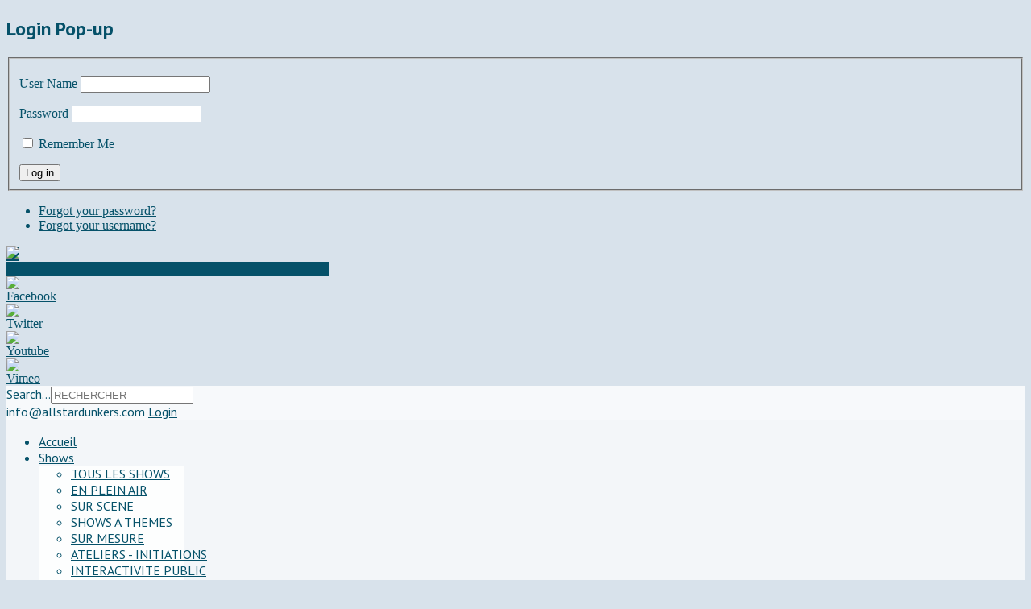

--- FILE ---
content_type: text/html; charset=utf-8
request_url: http://www.allstardunkers.com/en/location
body_size: 8967
content:
<!DOCTYPE html>
<html prefix="og: http://ogp.me/ns#" xmlns="http://www.w3.org/1999/xhtml" xml:lang="en-gb" lang="en-gb" >
    <head>
    
    
    <SCRIPT LANGUAGE="JavaScript"> 
		<!-- Disable 
		function disableselect(e){ 
		return false 
		} 

		function reEnable(){ 
		return true 
		} 

		//if IE4+ 
		document.onselectstart=new Function ("return false") 
		document.oncontextmenu=new Function ("return false") 
		//if NS6 
		if (window.sidebar){ 
		document.onmousedown=disableselect 
		document.onclick=reEnable 
		} 
		//--> 
	</script> 
    
    
    
    
    
    	  <base href="http://www.allstardunkers.com/en/location" />
  <meta http-equiv="content-type" content="text/html; charset=utf-8" />
  <meta name="generator" content="Joomla! - Open Source Content Management" />
  <title>LOCATION DE MATÉRIELS</title>
  <link href="/en/location?format=feed&amp;type=rss" rel="alternate" type="application/rss+xml" title="RSS 2.0" />
  <link href="/en/location?format=feed&amp;type=atom" rel="alternate" type="application/atom+xml" title="Atom 1.0" />
  <link href="http://www.allstardunkers.com/en/component/search/?Itemid=234&amp;format=opensearch" rel="search" title="Search SPORTISTS" type="application/opensearchdescription+xml" />
  <link rel="stylesheet" href="http://www.allstardunkers.com/plugins/system/prettyphoto/assets/css/prettyPhoto.css" type="text/css" />
  <link rel="stylesheet" href="/templates/rt_gantry/css/grid-12-override.css" type="text/css" />
  <link rel="stylesheet" href="/templates/rt_gantry/css/gantry-override.css" type="text/css" />
  <link rel="stylesheet" href="/templates/rt_gantry/css/joomla-override.css" type="text/css" />
  <link rel="stylesheet" href="//fonts.googleapis.com/css?family=PT+Sans:regular,bold,italic&amp;v1&amp;subset=latin,latin-ext" type="text/css" />
  <link rel="stylesheet" href="/templates/rt_gantry/css/template.css" type="text/css" />
  <link rel="stylesheet" href="/templates/rt_gantry/css/fixes.css" type="text/css" />
  <link rel="stylesheet" href="/templates/rt_gantry/css/updates.css" type="text/css" />
  <link rel="stylesheet" href="/templates/rt_gantry/css/custom.css" type="text/css" />
  <link rel="stylesheet" href="/templates/rt_gantry/css/fusionmenu.css" type="text/css" />
  <style type="text/css">
body {background:#d8e2eb; color:#055169;}body a {color:#055169;}#rt-top {background:rgba(255, 255, 255, 0.8);} 
#slideshow .thebottom #rt-footer {background:rgba(255, 255, 255, 0.8);} #rt-header {background:rgba(255, 255, 255, 0.7);} 
#rt-bottom {background:rgba(255, 255, 255, 0.5); border-color:#ffffff;} 
#slideshow .thebottom #rt-bottom {background:rgba(255, 255, 255, 0.7);} .menutop li.root.active > .item {background:rgba(255, 255, 255, 0.7);} .menutop li.root > .item:hover {background:rgba(255, 255, 255, 0.7);} .menutop li.parent.root.f-mainparent-itemfocus > .item {background:rgba(255, 255, 255, 0.7);} .menutop ul li > .item:hover {background:#ffffff;}.menutop .fusion-submenu-wrapper { border-color:#ffffff; background:rgba(255, 255, 255, 0.85);} .fusion-js-container ul li a {border-top:1px solid #ffffff; } .fusion-js-container ul li:first-child a {border:0; }#quote_wrap blockquote .testimonial:after { border-top-color: #055169;}#steps .step:hover .arrow { border-left-color: #055169;}div.pp_eos .pp_content, div.pp_eos .pp_close, div.pp_eos .pp_nav .pp_play, div.pp_eos .pp_nav .pp_pause, div.pp_eos a.pp_arrow_previous, div.pp_eos a.pp_arrow_next, div.pp_eos .pp_expand,
div.pp_eos .pp_contract {border: 2px solid #055169;}img.shadow:hover {-moz-box-shadow: 0 0 5px #055169;-webkit-box-shadow: 0 0 5px #055169; box-shadow: 0 0 5px #055169; border: 1px solid #055169;}input[type=text]:focus, input[type=password]:focus, textarea:focus, select:focus { border: 1px solid #055169; }ul.sig-container li a img:hover {-moz-box-shadow: 0 0 5px #055169;-webkit-box-shadow: 0 0 5px #055169; box-shadow: 0 0 5px #055169; border: 1px solid #055169;} .moduleAttachments:hover .thumbImg {border-color: #055169;}
.flickr_icon, .blog_icon, .twitter_icon, #titles h2, #titles h3, .va-wrapper, .va-slice ul li a, #rt-breadcrumbs .brdc, #pauseplay, #tray-arrow, #slidecaption, #slidecounter, #prevslide, #nextslide, #map_btn:hover, #quote_wrap blockquote .testimonial, #steps .step:hover .background, #rt-mainbottom .rt-container, table.calendar tr td.calendarToday, .eos_portfolio .itemLinks > span, .itemView .portfolio-nav li a, .moduleAttachments .moduleItemTitle span, #social_panel .facebook_comments, .facebookCommentsContainer {background-color: #055169;}
::-moz-selection, ::selection {background-color: #055169;}#rt-main h1.title, #rt-main h2.title, .moduleItemDateCreated, #rt-bottom .module-title h5, #page_title {color: #055169;}#rt-mainbody .gkTab.portfolio_sortable ul.gkTabs li {background-color: #055169 !important;}h1, h2, h3, h4, h5, h6, #rt-top, #rt-header, #quote_wrap blockquote .testimonial, #rt-mainbottom, .tweet, .jTweet span.triggerDetail, #rt-bottom, #rt-footer,#slidecaption,.counter,.ca-container,.aaAccordion,.video-container .captions { font-family: 'PT Sans', 'Helvetica', arial, serif; }body #rt-logo {background:url(http://www.allstardunkers.com/images/Logo-complet8.png) no-repeat center center;width:175px;height:77px;display:block; position: absolute; padding:0px 0 0px 0;}
#goog-gt-tt {display:none !important;}
.goog-te-banner-frame {display:none !important;}
.goog-te-menu-value:hover {text-decoration:none !important;}
body {top:0 !important;}
#google_translate_element2 {display:none!important;}

            a.flag {text-decoration:none;}
            a.flag img {vertical-align:middle;padding:0;margin:0;border:0;display:inline;height:16px;opacity:0.8;}
            a.flag:hover img {opacity:1;}
            a.flag span {margin-right:5px;font-size:15px;vertical-align:middle;}
        #social_panel {width:400px; right:-360px;}
  </style>
  <script src="http://www.allstardunkers.com/plugins/system/prettyphoto/assets/js/jquery.prettyPhoto.js" type="text/javascript"></script>
  <script src="/media/k2/assets/js/k2.frontend.js?v=2.9.0&amp;sitepath=/" type="text/javascript"></script>
  <script src="http://ajax.googleapis.com/ajax/libs/jquery/1.7.0/jquery.min.js" type="text/javascript"></script>
  <script src="http://www.allstardunkers.com/plugins/system/jquery/jquery.noconflict.js" type="text/javascript"></script>
  <script src="/media/system/js/mootools-core.js" type="text/javascript"></script>
  <script src="/media/system/js/core.js" type="text/javascript"></script>
  <script src="/media/system/js/caption.js" type="text/javascript"></script>
  <script src="/media/system/js/mootools-more.js" type="text/javascript"></script>
  <script src="/templates/rt_gantry/js/jquery.easing.1.3.js" type="text/javascript"></script>
  <script src="/templates/rt_gantry/js/jquery.totop.js" type="text/javascript"></script>
  <script src="/modules/mod_roknavmenu/themes/fusion/js/fusion.js" type="text/javascript"></script>
  <script src="http://maps.google.com/maps/api/js?sensor=false" type="text/javascript"></script>
  <script type="text/javascript">

		jQuery(document).ready(function($) {
			jQuery("a[rel^='prettyPhoto']").prettyPhoto({
				theme:'pp_eos'
			});
			});window.addEvent('load', function() {
				new JCaption('img.caption');
			});		(function(i,s,o,g,r,a,m){i['GoogleAnalyticsObject']=r;i[r]=i[r]||function(){
		(i[r].q=i[r].q||[]).push(arguments)},i[r].l=1*new Date();a=s.createElement(o),
		m=s.getElementsByTagName(o)[0];a.async=1;a.src=g;m.parentNode.insertBefore(a,m)
		})(window,document,'script','//www.google-analytics.com/analytics.js','__gaTracker');
		__gaTracker('create', 'UA-4777573-24', 'auto');
		__gaTracker('send', 'pageview');
	            window.addEvent('domready', function() {
                new Fusion('ul.menutop', {
                    pill: 1,
                    effect: 'slide and fade',
                    opacity:  1,
                    hideDelay:  500,
                    centered:  0,
                    //tweakInitial: {'x': -10, 'y': -13},
                    //tweakSubsequent: {'x':  0, 'y':  0},
                    tweakSizes: {'width': 20, 'height': 20},
                    tweakInitial: {'x': 0, 'y': 0},
                    tweakSubsequent: {'x':  0, 'y':  0},
                    menuFx: {duration:  300, transition: Fx.Transitions.Circ.easeOut},
                    pillFx: {duration:  400, transition: Fx.Transitions.Back.easeOut}
                });
            });
            
jQuery(document).ready(function($) {
	jQuery(".facebook_comments").click(function(e) {
		var $this = jQuery(this);
		var $t = $this.parent();
		if($this.hasClass("opened")) {
			$t.animate({right:0}, 250, "easeOutExpo");
			$this.removeClass("opened");
		}else{
			$t.animate({right:"-360px"}, 250, "easeOutExpo");
			$this.addClass("opened");
		}
        e.preventDefault();
	});
});
function keepAlive() {	var myAjax = new Request({method: "get", url: "index.php"}).send();} window.addEvent("domready", function(){ keepAlive.periodical(840000); });
  </script>
<link rel="shortcut icon" href="http://www.allstardunkers.com/images/asd-star-mini.png"/>
<link rel="apple-touch-icon" href="http://www.allstardunkers.com/images/asd-star-mini-60.png"/>
        
<!-- Facebook OpenGraph Tags -->
<!-- END Facebook OpenGraph Tags -->
<script type="text/javascript">
var templatepath = '/templates/rt_gantry',
	clonefooter = 1,
	enableslide = 1</script>
<script type="text/javascript" src="/templates/rt_gantry/js/functions.js"></script>
</head>

<body  class="browserChrome en-GB font-family-pt-sans font-size-is-default slideshowonly-1 enable_slide-1 menu-type-fusionmenu col12 option-com-content menu-location " >
    

<div id="fb-root"></div>
<script>window.fbAsyncInit = function() {FB.init({ status: true, cookie: true, xfbml: true, oauth : true});};(function(d){
     var js, id = "facebook-jssdk"; if (d.getElementById(id)) {return;}
     js = d.createElement("script"); js.id = id; js.async = true;
     js.src = "//connect.facebook.net/en_US/all.js";
     d.getElementsByTagName("head")[0].appendChild(js);
   }(document));</script>
    
        <div id="hidden_login">
        		<div class="login_form">
<h2 class="title">Login Pop-up</h2>
<form action="/en/location" method="post" name="form-login" id="login-form" >
		<fieldset class="userdata">
	<p id="form-login-username">
		<label for="modlgn-username">User Name</label>
		<input id="modlgn-username" type="text" name="username" class="inputbox"  size="18" />
	</p>
	<p id="form-login-password">
		<label for="modlgn-passwd">Password</label>
		<input id="modlgn-passwd" type="password" name="password" class="inputbox" size="18"  />
	</p>
		<p id="form-login-remember">
		<input id="modlgn-remember" type="checkbox" name="remember" class="inputbox" value="yes"/>
		<label for="modlgn-remember">Remember Me</label>
	</p>
		<div class="readon"><input type="submit" name="Submit" class="button" value="Log in" /></div>
	<input type="hidden" name="option" value="com_users" />
	<input type="hidden" name="task" value="user.login" />
	<input type="hidden" name="return" value="aW5kZXgucGhwP0l0ZW1pZD0yMzQ=" />
	<input type="hidden" name="401e927d884fe973742455b363493447" value="1" />	</fieldset>
	<ul class="login-list">
		<li>
			<a href="/en/component/users/?view=reset">
			Forgot your password?</a>
		</li>
		<li>
			<a href="/en/component/users/?view=remind">
			Forgot your username?</a>
		</li>
			</ul>
	</form>
</div>	
    </div>
        
        <div id="social_panel">
        		
<a href="#" class="facebook_comments opened" style="text-align:center; width:40px; height:35px; "><img src="http://www.allstardunkers.com/modules/mod_socialmedialinks/icons/fbcomments_size3.png" /></a>
<div class="facebookCommentsContainer" style="left:40px; ">
	<div class="fb-comments" data-href="http://www.allstardunkers.com/" data-num-posts="2" data-width="340"></div>
</div>

<div class="social-panel"> 
    <div class="social-icons size3" style="text-align:center; width:40px; ">
<a rel="nofollow" href="https://www.facebook.com/pages/AllStar-Dunkers-Officiel/240095202733259" target="_self"><img src="http://www.allstardunkers.com/modules/mod_socialmedialinks/icons/default/size3/facebook.png " alt="Facebook" title="Suivez nous sur Facebook" /></a>
			<a rel="nofollow" href="https://twitter.com/SportistsCrew" target="_self"><img src="http://www.allstardunkers.com/modules/mod_socialmedialinks/icons/default/size3/twitter.png " alt="Twitter" title="Suivez nous sur Twitter" /></a>
			<a rel="nofollow" href="https://www.youtube.com/user/JeromeSportists" target="_self"><img src="http://www.allstardunkers.com/modules/mod_socialmedialinks/icons/default/size3/youtube.png " alt="Youtube" title="Suivez nous sur Youtube" /></a>
			<a rel="nofollow" href="http://vimeo.com/sportists" target="_self"><img src="http://www.allstardunkers.com/modules/mod_socialmedialinks/icons/default/size3/vimeo.png " alt="Vimeo" title="Suivez nous sur Vimeo" /></a>
			<div class="clear"></div>
	</div>
</div>
	
    </div>
        
    <div class="eoswrapper">
    	<a id="top"></a>
                
                
        
        <div class="thetop">
			            <div id="rt-top" >
                <div class="rt-container">
                    <div class="rt-grid-2 rt-alpha">
                        <div class="rt-block">
                                <form action="/en/location" method="post">
	<div class="search_module ">
		<label for="mod-search-searchword">Search...</label><input name="searchword" id="mod-search-searchword" maxlength="20"  class="inputbox " type="text" size="20" placeholder="RECHERCHER"  />	<input type="hidden" name="task" value="search" />
	<input type="hidden" name="option" value="com_search" />
	<input type="hidden" name="Itemid" value="234" />
	</div>
</form>
            </div>
        	
</div>
<div class="rt-grid-10 rt-omega">
                        <div class="rt-block">
                                <div class="top-contact">

	    
		    <span class="email_address">info@allstardunkers.com</span>
        
    	    <a href="#hidden_login" class="openHiddenLogin" rel="prettyPhoto[inline]">Login</a>
        
        
    </div>
            </div>
        	
</div>
                    <div class="clear"></div>
                </div>
            </div>
                                    <div id="rt-header">
                <div class="rt-container">
                    <div class="rt-grid-2 rt-alpha">
            <div class="rt-block">
			<a href="/" id="rt-logo"></a>
			<div style="height: 1px;"></div>
        </div>
        
</div>
<div class="rt-grid-10 rt-omega">
    <div class="rt-fusionmenu">
<div class="rt-menubar">
    <ul class="menutop level1 " >
                        <li class="item101 root grouped-parent" >
                        	                <a class="orphan item bullet" href="http://www.allstardunkers.com/"  >
                    <span>
                                        Accueil                                                            </span>
                </a>
            
                    </li>
                                <li class="item216 parent root" >
                        	                <a class="daddy item bullet" href="/en/shows"  >
                    <span>
                                        Shows                                                            <span class="daddyicon"></span>
                                        </span>
                </a>
            
                                                <div class="fusion-submenu-wrapper level2 primary-overlay-" style="width:180px;">
                        
                        <ul class="level2" style="width:180px;">
                                                                                                        <li class="item272" >
                        	                <a class="orphan item bullet" href="/en/shows/all"  >
                    <span>
                                        TOUS LES SHOWS                                                            </span>
                </a>
            
                    </li>
                                                                                                                                                <li class="item298" >
                        	                <a class="orphan item bullet" href="/en/shows/outdoor-shows"  >
                    <span>
                                        EN PLEIN AIR                                                            </span>
                </a>
            
                    </li>
                                                                                                                                                <li class="item296" >
                        	                <a class="orphan item bullet" href="/en/shows/stage-shows"  >
                    <span>
                                        SUR SCENE                                                            </span>
                </a>
            
                    </li>
                                                                                                                                                <li class="item300" >
                        	                <a class="orphan item bullet" href="/en/shows/theme"  >
                    <span>
                                        SHOWS A THEMES                                                            </span>
                </a>
            
                    </li>
                                                                                                                                                <li class="item301" >
                        	                <a class="orphan item bullet" href="/en/shows/tailor-made-shows"  >
                    <span>
                                        SUR MESURE                                                            </span>
                </a>
            
                    </li>
                                                                                                                                                <li class="item303" >
                        	                <a class="orphan item bullet" href="/en/shows/clinics"  >
                    <span>
                                        ATELIERS - INITIATIONS                                                            </span>
                </a>
            
                    </li>
                                                                                                                                                <li class="item299" >
                        	                <a class="orphan item bullet" href="/en/shows/animation"  >
                    <span>
                                        INTERACTIVITE PUBLIC                                                            </span>
                </a>
            
                    </li>
                                                                                                                                                <li class="item302" >
                        	                <a class="orphan item bullet" href="/en/shows/superheros-sport-spectacle"  >
                    <span>
                                        SLAMY                                                            </span>
                </a>
            
                    </li>
                                                                                            </ul>

                                                <div class="drop-bot"></div>
                    </div>
                                    </li>
                                <li class="item240 parent root" >
                        	                <a class="daddy item bullet" href="/en/basket-acrobatique"  >
                    <span>
                                        BASKET ACROBATIQUE                                                            <span class="daddyicon"></span>
                                        </span>
                </a>
            
                                                <div class="fusion-submenu-wrapper level2 primary-overlay-" style="width:180px;">
                        
                        <ul class="level2" style="width:180px;">
                                                                                                        <li class="item290" >
                        	                <a class="orphan item bullet" href="/en/basket-acrobatique/spectacles-basket-acro"  >
                    <span>
                                        SPECTACLES                                                            </span>
                </a>
            
                    </li>
                                                                                                                                                <li class="item306" >
                        	                <a class="orphan item bullet" href="/en/basket-acrobatique/initiations"  >
                    <span>
                                        ATELIERS - INITIATIONS                                                            </span>
                </a>
            
                    </li>
                                                                                                                                                <li class="item305" >
                        	                <a class="orphan item bullet" href="/en/basket-acrobatique/asa-basket-acro"  >
                    <span>
                                        ALLSTAR ACADEMY                                                            </span>
                </a>
            
                    </li>
                                                                                                                                                <li class="item307" >
                        	                <a class="orphan item bullet" href="/en/basket-acrobatique/c2s"  >
                    <span>
                                        FORMATION                                                            </span>
                </a>
            
                    </li>
                                                                                            </ul>

                                                <div class="drop-bot"></div>
                    </div>
                                    </li>
                                <li class="item244 root" >
                        	                <a class="orphan item bullet" href="/en/references"  >
                    <span>
                                        Références                                                            </span>
                </a>
            
                    </li>
                                <li class="item257 root" >
                        	                <a class="orphan item bullet" href="/en/news"  >
                    <span>
                                        News                                                            </span>
                </a>
            
                    </li>
                                <li class="item107 root" >
                        	                <a class="orphan item bullet" href="/en/contact"  >
                    <span>
                                        Contact                                                            </span>
                </a>
            
                    </li>
                    </ul>
</div>
<div class="clear"></div>
</div>
</div>
                    <div class="clear"></div>
                    
                   
                </div>
            </div>
            		</div>
        <div class="headerFix"></div>
        
                
                
        
		            <div id="rt-system-errors">
                <div class="rt-container">
                                        <div class="clear"></div>
                </div>
            </div>
                        
		                <div id="rt-breadcrumbs">
            <div class="rt-container">
                <div class="rt-grid-12 rt-alpha rt-omega">
                    <div class="brdc">
                            <div class="date-block">
        <span class="date">18 Jan, 26</span>
    </div>
	
                        		
<div class="breadcrumbs">
<a href="/en/" class="pathway">Home</a> <span class="brd_separator">/</span> <span>LOCATION DE MATÉRIELS</span></div>
	
                    </div>
                </div>
                <div class="clear"></div>
                
            </div>
        </div>
                    
        
            
		        
				
		
					              <div id="rt-main" class="mb9-sa3">
                <div class="rt-container">
                    <div class="rt-grid-9 ">
                                                						<div class="rt-block">
	                        <div id="rt-mainbody">
								<div class="component-content">
	                            	<div class="blog hg-portfolio ">

	
	


	
			<div class="items-row cols-2 row-0  clearfix">
		<div class="item column-1">
		

<div class="inner-item">


<div class="img-intro">
		<a href="/images/BOUTIQUE/produit 2.jpg" rel="prettyPhoto"  data-type="image" class="hoverLink" >
    	<img src="http://www.allstardunkers.com/templates/rt_gantry/lib/img.php?src=/images/BOUTIQUE/produit 2.jpg&amp;w=480" alt="Air Lanceur® Stadium - l'artillerie lourde pour les grands stades, portée 80 à 100m Made in France, agréé CE!!!"  />
    	</a>
    </div>

	<h4 class="title">
		        	
			<a href="/images/BOUTIQUE/produit 2.jpg" rel="prettyPhoto" >
			Air Lanceur® Stadium - l'artillerie lourde pour les grands stades, portée 80 à 100m Made in France, agréé CE!!!</a>
            
			</h4>

<div class="pt-cat-desc">
	<p align="justify">Idéal pour les gros événements, les grands stades, les gros concerts : propulsés vos TShirts, StressBalls et autres Proms à une centaine de mètres!<br />Fabrication 100% française, marquage et agrément CE.</p>
<p align="justify"> </p>
<p style="text-align: center;" align="justify"><a href="/en/component/ckforms/?view=ckforms&amp;id=1" class="big-button blue  nice ">Louer</a></p>
</div>

</div>

	</div>
					<div class="item column-2">
		

<div class="inner-item">


<div class="img-intro">
		<a href="/images/BOUTIQUE/produit 1.jpg" rel="prettyPhoto"  data-type="image" class="hoverLink" >
    	<img src="http://www.allstardunkers.com/templates/rt_gantry/lib/img.php?src=/images/BOUTIQUE/produit 1.jpg&amp;w=480" alt="Air Lanceur® Arena - modèle compact, léger, polyvalent, adapté à de nombreuses configurations, porté 40 à 50m. Made in France, agréé CE!!!"  />
    	</a>
    </div>

	<h4 class="title">
		        	
			<a href="/images/BOUTIQUE/produit 1.jpg" rel="prettyPhoto" >
			Air Lanceur® Arena - modèle compact, léger, polyvalent, adapté à de nombreuses configurations, porté 40 à 50m. Made in France, agréé CE!!!</a>
            
			</h4>

<div class="pt-cat-desc">
	<p align="justify">Lancez vos goodies (TShirts, stressballs, serviettes, poignets éponge, casquettes, bonnets, bandeaux...) de manière originale et faites monter l'ambiance de vos évènements avec les Air Lanceur® Arena.<br />Fabrication 100% française, marquage et agrément CE.</p>
<p align="justify"> </p>
<p style="text-align: center;" align="justify"><span><a href="/en/component/ckforms/?view=ckforms&amp;id=1" class="big-button blue  nice ">Louer</a></span></p>
<p align="justify"><span id="cloak2666">This email address is being protected from spambots. You need JavaScript enabled to view it.</span><script type='text/javascript'>
 //<!--
 document.getElementById('cloak2666').innerHTML = '';
 var prefix = '&#109;a' + 'i&#108;' + '&#116;o';
 var path = 'hr' + 'ef' + '=';
 var addy2666 = 'sh&#111;p' + '&#64;';
 addy2666 = addy2666 + '&#97;&#105;rl&#97;nc&#101;&#117;r' + '&#46;' + 'c&#111;m';
 var addy_text2666 = '&nbsp;';
 document.getElementById('cloak2666').innerHTML += '<a class="style1" ' + path + '\'' + prefix + ':' + addy2666 + '\'>'+addy_text2666+'<\/a>';
 //-->
 </script></p>
<p> </p>
</div>

</div>

	</div>
						<div class="clear"></div>
					<div class="separator"></div>
                    
				</div>

				



</div>

								</div>
	                        </div>
						</div>
                                                                    </div>
                                <div class="rt-grid-3 ">
                <div id="rt-sidebar-b">
                                    <div class="map_societe">
                    <div class="rt-block">
                				<div class="module-title">
                	<h2 class="title">Google Map</h2>
				</div>
                                
<div class="contact_details">
	<p> </p>
<p> </p>        <a id="map_btn" rel="prettyPhoto" title="Map" href="http://maps.google.com/maps?f=q&amp;source=s_q&amp;hl=en&amp;geocode=&amp;q=45.7429844,+4.2218780&amp;aq=&amp;sll=37.0625,-95.677068&amp;sspn=49.357162,93.076172&amp;vpsrc=6&amp;ie=UTF8&amp;ll=45.7429844,4.2218780&amp;spn=0.048518,0.090895&amp;t=m&amp;z=14&amp;output=embed&amp;width=600&amp;height=300&amp;iframe=true">Map</a>
    </div> 

            </div>
                </div>
		
                </div>
            </div>

                    <div class="clear"></div>
                </div>
            </div>
		        
                
		        
                
        
        <div class="thebottom">
                        <div id="rt-bottom">
                <div class="rt-container">
                    <div class="rt-grid-4 rt-alpha">
                        <div class="rt-block">
                				<div class="module-title">
                	<h5 class="title">SPORTISTS TRADUCTION</h5>
				</div>
                                

<script type="text/javascript">
/* <![CDATA[ */
function GTranslateGetCurrentLang() {var keyValue = document.cookie.match('(^|;) ?googtrans=([^;]*)(;|$)');return keyValue ? keyValue[2].split('/')[2] : null;}
function GTranslateFireEvent(element,event){try{if(document.createEventObject){var evt=document.createEventObject();element.fireEvent('on'+event,evt)}else{var evt=document.createEvent('HTMLEvents');evt.initEvent(event,true,true);element.dispatchEvent(evt)}}catch(e){}}
function doGTranslate(lang_pair){if(lang_pair.value)lang_pair=lang_pair.value;if(lang_pair=='')return;var lang=lang_pair.split('|')[1];if(GTranslateGetCurrentLang() == null && lang == lang_pair.split('|')[0])return;var teCombo;var sel=document.getElementsByTagName('select');for(var i=0;i<sel.length;i++)if(sel[i].className=='goog-te-combo')teCombo=sel[i];if(document.getElementById('google_translate_element2')==null||document.getElementById('google_translate_element2').innerHTML.length==0||teCombo.length==0||teCombo.innerHTML.length==0){setTimeout(function(){doGTranslate(lang_pair)},500)}else{teCombo.value=lang;GTranslateFireEvent(teCombo,'change');GTranslateFireEvent(teCombo,'change')}}
/* ]]> */
</script>
<div id="google_translate_element2"></div>
<script type="text/javascript">function googleTranslateElementInit2() {new google.translate.TranslateElement({pageLanguage: 'fr', autoDisplay: false}, 'google_translate_element2');}</script>
<script type="text/javascript" src="//translate.google.com/translate_a/element.js?cb=googleTranslateElementInit2"></script>

<a href="#" onclick="doGTranslate('fr|fr');return false;" title="French" class="flag nturl notranslate"><img src="/modules/mod_gtranslate/tmpl/lang/16/fr.png" height="16" width="16" alt="fr" /></a><a href="#" onclick="doGTranslate('fr|ar');return false;" title="Arabic" class="flag nturl notranslate"><img src="/modules/mod_gtranslate/tmpl/lang/16/ar.png" height="16" width="16" alt="ar" /></a><a href="#" onclick="doGTranslate('fr|zh-CN');return false;" title="Chinese (Simplified)" class="flag nturl notranslate"><img src="/modules/mod_gtranslate/tmpl/lang/16/zh-CN.png" height="16" width="16" alt="zh-CN" /></a><a href="#" onclick="doGTranslate('fr|en');return false;" title="English" class="flag nturl notranslate"><img src="/modules/mod_gtranslate/tmpl/lang/16/en.png" height="16" width="16" alt="en" /></a><a href="#" onclick="doGTranslate('fr|de');return false;" title="German" class="flag nturl notranslate"><img src="/modules/mod_gtranslate/tmpl/lang/16/de.png" height="16" width="16" alt="de" /></a><a href="#" onclick="doGTranslate('fr|it');return false;" title="Italian" class="flag nturl notranslate"><img src="/modules/mod_gtranslate/tmpl/lang/16/it.png" height="16" width="16" alt="it" /></a><a href="#" onclick="doGTranslate('fr|ja');return false;" title="Japanese" class="flag nturl notranslate"><img src="/modules/mod_gtranslate/tmpl/lang/16/ja.png" height="16" width="16" alt="ja" /></a><a href="#" onclick="doGTranslate('fr|pt');return false;" title="Portuguese" class="flag nturl notranslate"><img src="/modules/mod_gtranslate/tmpl/lang/16/pt.png" height="16" width="16" alt="pt" /></a><a href="#" onclick="doGTranslate('fr|ru');return false;" title="Russian" class="flag nturl notranslate"><img src="/modules/mod_gtranslate/tmpl/lang/16/ru.png" height="16" width="16" alt="ru" /></a><a href="#" onclick="doGTranslate('fr|es');return false;" title="Spanish" class="flag nturl notranslate"><img src="/modules/mod_gtranslate/tmpl/lang/16/es.png" height="16" width="16" alt="es" /></a>            </div>
        	                <div class="bottom_menu">
                    <div class="rt-block">
                				<div class="module-title">
                	<h5 class="title">LIENS</h5>
				</div>
                                
<ul class="menu clearfix">
<li id="item-127"><a href="http://www.sportists.com" title="SPORTISTS" ><span>SPORTISTS</span></a></li><li id="item-128"><a href="http://www.airlanceur.com" title="AIR LANCEUR" ><span>AIR LANCEUR</span></a></li><li id="item-126"><a href="http://www.verybadteam.fr" title="VERY BAD TEAM" ><span>VERY BAD TEAM</span></a></li><li id="item-234" class="current active"><a href="/en/location" ><span>LOCATION DE MATÉRIELS</span></a></li></ul>            </div>
                </div>
		
</div>
<div class="rt-grid-4">
                        <div class="rt-block">
                				<div class="module-title">
                	<h5 class="title">ALLSTAR DUNKERS</h5>
				</div>
                                
<div class="contact_details">
	<address><span style="line-height: 1.3em; text-align: justify;">2 rue Joannes Mollon, 42110 Feurs , FR</span></address><address style="text-align: justify;"><span style="line-height: 1.3em;">Tel : 04 77 28 11 90</span></address><address style="text-align: justify;"><span style="line-height: 1.3em; font-size: 1em;">Mob : 06 83 48 68 53</span></address><address style="text-align: justify;"><span style="line-height: 1.3em;">Fax : 04 69 96 52 17</span></address><address style="text-align: justify;"><span>E-mail: </span><a href="mailto:info@sportists.com">info@allstardunkers.com</a><br /><br /></address>        <a id="map_btn" rel="prettyPhoto" title="Map" href="http://maps.google.com/maps?f=q&amp;source=s_q&amp;hl=en&amp;geocode=&amp;q=45.7429844,+4.2218780&amp;aq=&amp;sll=37.0625,-95.677068&amp;sspn=49.357162,93.076172&amp;vpsrc=6&amp;ie=UTF8&amp;ll=45.7429844,4.2218780&amp;spn=0.048518,0.090895&amp;t=m&amp;z=14&amp;output=embed&amp;width=600&amp;height=300&amp;iframe=true">Map</a>
    </div> 

            </div>
        	
</div>
<div class="rt-grid-4 rt-omega">
                        <div class="rt-block">
                				<div class="module-title">
                	<h5 class="title">REJOINDRE NOTRE NEWSLETTER</h5>
				</div>
                                
 
<div class="newsletter">
			<form method="post" id="newsletter_subscribe170" name="newsletter_form" class="mod-newsletter">
					<input type="hidden" name="name_nl170" value="Kallyas User"/>
				<input type="text" name="email_nl170" id="nl-email" value="" placeholder="email@address" required="required" />
		<input type="submit" name="submit_nl170" id="nlbutton" value="JOIN US" />
	</form>
		
		</div><!-- end newsletter-signup -->
<div class="clear"></div>            </div>
        	
</div>
                    <div class="clear"></div>
                </div>
            </div>
                        
                        <div id="rt-footer">
                <div class="rt-container">
                    <div class="rt-grid-6 rt-alpha">
                        <div class="rt-block">
                                

<div class="custom"  >
	<p>Copyright © 2018 <a href="http://www.sportists.com/">Sportists</a> | <span>Tous droits réservés | Conception : Julien PRIEUR</span></p>
</div>
            </div>
        	
</div>
<div class="rt-grid-6 rt-omega">
                        <div class="rt-block">
                                

<div class="custom"  >
	</div>
            </div>
        	
</div>
                    <div class="clear"></div>
                </div>
            </div>
            		</div>
        
        <div class="rt-grid-12 rt-alpha rt-omega">
    			<a href="#top" id="gantry-totop">Scroll to top</a>
		
</div>
        
				        </div>
              
</body>
</html>
